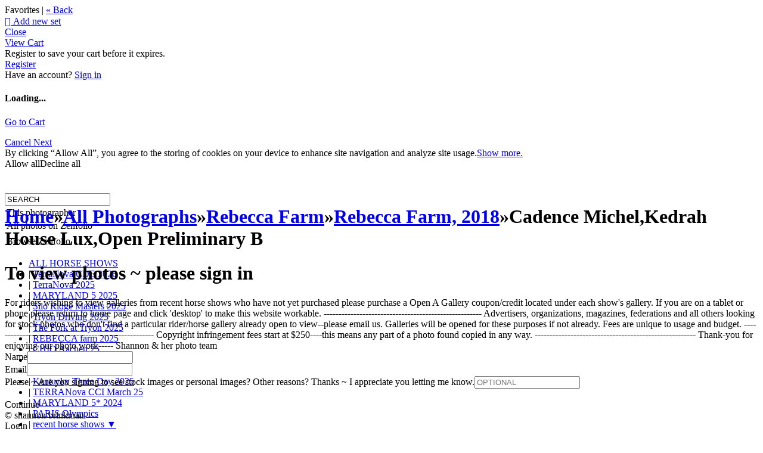

--- FILE ---
content_type: application/javascript; charset=UTF-8
request_url: https://shannonbrinkman.zenfolio.com/cdn-cgi/challenge-platform/scripts/jsd/main.js
body_size: 9099
content:
window._cf_chl_opt={AKGCx8:'b'};~function(Y9,fo,fG,fr,fj,fU,fu,fN,Y3,Y4){Y9=F,function(d,i,YJ,Y8,f,Y){for(YJ={d:342,i:313,f:192,Y:368,y:271,K:337,n:173,Q:205,P:396,D:299,k:190},Y8=F,f=d();!![];)try{if(Y=-parseInt(Y8(YJ.d))/1*(parseInt(Y8(YJ.i))/2)+-parseInt(Y8(YJ.f))/3+-parseInt(Y8(YJ.Y))/4*(parseInt(Y8(YJ.y))/5)+-parseInt(Y8(YJ.K))/6*(-parseInt(Y8(YJ.n))/7)+-parseInt(Y8(YJ.Q))/8+parseInt(Y8(YJ.P))/9*(parseInt(Y8(YJ.D))/10)+parseInt(Y8(YJ.k))/11,i===Y)break;else f.push(f.shift())}catch(y){f.push(f.shift())}}(X,504280),fo=this||self,fG=fo[Y9(390)],fr=null,fj=fB(),fU=function(tY,tf,td,t8,t5,YD,i,f,Y,y){return tY={d:281,i:354,f:244,Y:233,y:255,K:189,n:410},tf={d:356,i:221,f:176,Y:312,y:187,K:218,n:308,Q:239,P:404,D:336,k:291,z:394,A:291,W:191,h:280,e:152,V:203,a:268,T:249,I:236,x:221,O:385,m:221,l:163,s:289,b:239,c:194,g:344,J:309,o:221,G:408,v:259,S:159,H:221,R:328,C:401,Z:153,M:149,L:177,B:319,j:280,E:177,U:308,N:338,X0:215,X1:227,X2:155,X3:280,X4:321,X5:177,X6:212,X7:200,X8:308,X9:296,XX:280,XF:225,Xd:221,Xi:215,Xf:280},td={d:353,i:322},t8={d:195,i:338,f:370,Y:322,y:408,K:328,n:401,Q:153,P:300,D:328,k:401,z:153,A:317,W:294,h:262,e:214,V:304,a:235,T:184,I:366,x:179,O:402,m:238,l:171,s:307,b:150,c:328,g:401,J:153,o:228,G:177,v:331,S:354,H:237,R:198,C:263,Z:280,M:320,L:177,B:289,j:241,E:280,U:177,N:165,X0:280,X1:221,X2:236,X3:200,X4:280,X5:249,X6:153,X7:228,X8:320,X9:228,XX:374,XF:296,Xd:266,Xi:326,Xf:340,XY:264,Xy:243,Xt:280,Xq:232,XK:344},t5={d:333,i:281,f:338},YD=Y9,i={'BbTby':YD(tY.d),'sRuWC':function(K,n){return K==n},'vActV':function(K,n){return K<n},'sWtnN':function(K,n){return K+n},'lJkkW':function(K,n){return K>n},'VvCIl':function(K,n){return n!==K},'kquWD':YD(tY.i),'jGThb':function(K,n){return K<n},'JzWwE':function(K,n){return K(n)},'dctik':function(K,n){return n==K},'vmByl':function(K,n){return K-n},'ILuRg':function(K,n){return K-n},'wTIbF':function(K,n){return K<n},'ngFkx':function(K,n){return n|K},'WUuPq':function(K,n){return K(n)},'TrlwG':function(K,n){return K|n},'fRVoO':function(K,n){return K-n},'EltHY':function(K,n){return K<<n},'ISraE':function(K,n){return K==n},'vSbID':function(K,n){return K&n},'ttKyK':function(K,n){return K|n},'DEdhJ':function(K,n){return n==K},'hLVYE':function(K,n){return K(n)},'yQeJZ':YD(tY.f),'gCduh':function(K,n){return K==n},'JprDk':function(K,n){return K===n},'dmWlD':function(K,n,Q){return K(n,Q)},'kWlPM':function(K,n){return K>n},'XcSmy':function(K,n){return n==K},'AemSO':function(K,n){return K&n},'XpKzk':function(K,n){return K-n},'KzeUF':function(K,n){return K(n)},'XYnrl':function(K,n){return K<<n},'OoltM':function(K,n){return K(n)},'SrInG':function(K,n){return K>n},'vqObB':function(K,n){return K(n)},'Yndlr':function(K,n){return K>n},'HDMwW':YD(tY.Y),'Fwpfv':function(K,n){return K(n)},'CUzFA':function(K,n){return n*K},'hFjhp':function(K,n){return K!=n},'jjrrI':function(K,n){return K(n)},'CbyDg':function(K,n){return K&n},'vzMsu':function(K,n){return K<n},'MWrhO':YD(tY.y),'KPvws':function(K,n){return n&K},'tAdcJ':function(K,n){return K&n},'bbYHM':function(K,n){return K!=n},'TXLxb':function(K,n){return K-n},'cIWGI':function(K,n){return K==n},'cpVln':function(K,n){return K+n},'zDywk':function(K,n){return n==K}},f=String[YD(tY.K)],Y={'h':function(K,t4,Yk){if(t4={d:226,i:408},Yk=YD,i[Yk(t5.d)]!==Yk(t5.i))i();else return i[Yk(t5.f)](null,K)?'':Y.g(K,6,function(Q,Yz){return Yz=Yk,Yz(t4.d)[Yz(t4.i)](Q)})},'g':function(K,Q,P,YA,D,z,A,W,V,T,I,x,O,s,J,o,G,S,C,Z,M,L,B,H){if(YA=YD,D={'dimyD':YA(t8.d),'tscFx':function(R,C,Z,M,L){return R(C,Z,M,L)},'oLgur':function(R,C){return R(C)}},i[YA(t8.i)](null,K))return'';for(A={},W={},V='',T=2,I=3,x=2,O=[],s=0,J=0,o=0;i[YA(t8.f)](o,K[YA(t8.Y)]);o+=1)if(G=K[YA(t8.y)](o),Object[YA(t8.K)][YA(t8.n)][YA(t8.Q)](A,G)||(A[G]=I++,W[G]=!0),S=i[YA(t8.P)](V,G),Object[YA(t8.D)][YA(t8.k)][YA(t8.z)](A,S))V=S;else if(YA(t8.A)!==YA(t8.A))try{return C=A[YA(t8.W)](YA(t8.h)),C[YA(t8.e)]=YA(t8.V),C[YA(t8.a)]='-1',W[YA(t8.T)][YA(t8.I)](C),Z=C[YA(t8.x)],M={},M=V(Z,Z,'',M),M=x(Z,Z[D[YA(t8.O)]]||Z[YA(t8.m)],'n.',M),M=D[YA(t8.l)](V,Z,C[YA(t8.s)],'d.',M),s[YA(t8.T)][YA(t8.b)](C),L={},L.r=M,L.e=null,L}catch(j){return B={},B.r={},B.e=j,B}else{if(Object[YA(t8.c)][YA(t8.g)][YA(t8.J)](W,V)){if(i[YA(t8.o)](256,V[YA(t8.G)](0))){if(i[YA(t8.v)](YA(t8.S),i[YA(t8.H)]))D[YA(t8.R)](O,Y);else{for(z=0;i[YA(t8.C)](z,x);s<<=1,J==Q-1?(J=0,O[YA(t8.Z)](i[YA(t8.M)](P,s)),s=0):J++,z++);for(H=V[YA(t8.L)](0),z=0;8>z;s=1.08&H|s<<1.66,J==Q-1?(J=0,O[YA(t8.Z)](P(s)),s=0):J++,H>>=1,z++);}}else{for(H=1,z=0;z<x;s=s<<1|H,i[YA(t8.B)](J,i[YA(t8.j)](Q,1))?(J=0,O[YA(t8.E)](P(s)),s=0):J++,H=0,z++);for(H=V[YA(t8.U)](0),z=0;i[YA(t8.o)](16,z);s=s<<1.59|1.58&H,i[YA(t8.i)](J,i[YA(t8.N)](Q,1))?(J=0,O[YA(t8.X0)](P(s)),s=0):J++,H>>=1,z++);}T--,T==0&&(T=Math[YA(t8.X1)](2,x),x++),delete W[V]}else for(H=A[V],z=0;i[YA(t8.X2)](z,x);s=i[YA(t8.X3)](s<<1.59,H&1),J==i[YA(t8.j)](Q,1)?(J=0,O[YA(t8.X4)](i[YA(t8.X5)](P,s)),s=0):J++,H>>=1,z++);V=(T--,T==0&&(T=Math[YA(t8.X1)](2,x),x++),A[S]=I++,String(G))}if(i[YA(t8.v)]('',V)){if(Object[YA(t8.c)][YA(t8.n)][YA(t8.X6)](W,V)){if(i[YA(t8.X7)](256,V[YA(t8.L)](0))){for(z=0;z<x;s<<=1,J==i[YA(t8.N)](Q,1)?(J=0,O[YA(t8.X0)](i[YA(t8.X8)](P,s)),s=0):J++,z++);for(H=V[YA(t8.G)](0),z=0;i[YA(t8.X9)](8,z);s=i[YA(t8.XX)](s<<1.74,1.69&H),i[YA(t8.i)](J,i[YA(t8.XF)](Q,1))?(J=0,O[YA(t8.X4)](P(s)),s=0):J++,H>>=1,z++);}else{for(H=1,z=0;z<x;s=i[YA(t8.Xd)](s,1)|H,i[YA(t8.Xi)](J,Q-1)?(J=0,O[YA(t8.X0)](P(s)),s=0):J++,H=0,z++);for(H=V[YA(t8.U)](0),z=0;16>z;s=s<<1.81|i[YA(t8.Xf)](H,1),J==Q-1?(J=0,O[YA(t8.X4)](P(s)),s=0):J++,H>>=1,z++);}T--,T==0&&(T=Math[YA(t8.X1)](2,x),x++),delete W[V]}else for(H=A[V],z=0;z<x;s=i[YA(t8.XY)](s<<1,H&1),i[YA(t8.Xy)](J,Q-1)?(J=0,O[YA(t8.Xt)](P(s)),s=0):J++,H>>=1,z++);T--,0==T&&x++}for(H=2,z=0;z<x;s=i[YA(t8.Xd)](s,1)|H&1.61,Q-1==J?(J=0,O[YA(t8.E)](i[YA(t8.Xq)](P,s)),s=0):J++,H>>=1,z++);for(;;)if(s<<=1,i[YA(t8.Xi)](J,Q-1)){O[YA(t8.E)](P(s));break}else J++;return O[YA(t8.XK)]('')},'j':function(K,tF,Yw,n){return tF={d:161,i:251,f:247,Y:324,y:177},Yw=YD,n={'WcNRv':function(Q,P){return Q!==P},'VUOjo':function(Q){return Q()}},null==K?'':i[Yw(td.d)]('',K)?null:Y.i(K[Yw(td.i)],32768,function(Q,YW){return YW=Yw,YW(tF.d)===i[YW(tF.i)]?n[YW(tF.f)](n[YW(tF.Y)](i),null):K[YW(tF.y)](Q)})},'i':function(K,Q,P,Yh,D,z,A,W,V,T,I,x,O,s,J,o,S,R,G){for(Yh=YD,D=[],z=4,A=4,W=3,V=[],x=P(0),O=Q,s=1,T=0;i[Yh(tf.d)](3,T);D[T]=T,T+=1);for(J=0,o=Math[Yh(tf.i)](2,2),I=1;o!=I;)if(i[Yh(tf.f)]===Yh(tf.Y)){if(R=Q(),i[Yh(tf.y)](R,null))return;z=(P&&W(I),i[Yh(tf.K)](A,function(){R()},R*1e3))}else G=i[Yh(tf.n)](x,O),O>>=1,0==O&&(O=Q,x=i[Yh(tf.Q)](P,s++)),J|=i[Yh(tf.P)](0<G?1:0,I),I<<=1;switch(J){case 0:for(J=0,o=Math[Yh(tf.i)](2,8),I=1;i[Yh(tf.D)](I,o);G=x&O,O>>=1,O==0&&(O=Q,x=P(s++)),J|=I*(0<G?1:0),I<<=1);S=i[Yh(tf.k)](f,J);break;case 1:for(J=0,o=Math[Yh(tf.i)](2,16),I=1;i[Yh(tf.D)](I,o);G=i[Yh(tf.z)](x,O),O>>=1,0==O&&(O=Q,x=i[Yh(tf.A)](P,s++)),J|=(i[Yh(tf.W)](0,G)?1:0)*I,I<<=1);S=f(J);break;case 2:return''}for(T=D[3]=S,V[Yh(tf.h)](S);;)if(i[Yh(tf.e)]!==Yh(tf.V)){if(s>K)return'';for(J=0,o=Math[Yh(tf.i)](2,W),I=1;o!=I;G=i[Yh(tf.a)](x,O),O>>=1,0==O&&(O=Q,x=i[Yh(tf.T)](P,s++)),J|=(i[Yh(tf.I)](0,G)?1:0)*I,I<<=1);switch(S=J){case 0:for(J=0,o=Math[Yh(tf.x)](2,8),I=1;I!=o;G=i[Yh(tf.O)](x,O),O>>=1,O==0&&(O=Q,x=P(s++)),J|=I*(0<G?1:0),I<<=1);D[A++]=f(J),S=A-1,z--;break;case 1:for(J=0,o=Math[Yh(tf.m)](2,16),I=1;i[Yh(tf.l)](I,o);G=O&x,O>>=1,i[Yh(tf.s)](0,O)&&(O=Q,x=P(s++)),J|=i[Yh(tf.P)](0<G?1:0,I),I<<=1);D[A++]=i[Yh(tf.b)](f,J),S=i[Yh(tf.c)](A,1),z--;break;case 2:return V[Yh(tf.g)]('')}if(i[Yh(tf.J)](0,z)&&(z=Math[Yh(tf.o)](2,W),W++),D[S])S=D[S];else if(A===S)S=T+T[Yh(tf.G)](0);else return null;V[Yh(tf.h)](S),D[A++]=i[Yh(tf.v)](T,S[Yh(tf.G)](0)),z--,T=S,i[Yh(tf.S)](0,z)&&(z=Math[Yh(tf.H)](2,W),W++)}else{if(XM[Yh(tf.R)][Yh(tf.C)][Yh(tf.Z)](XL,XB)){if(i[Yh(tf.M)](256,dW[Yh(tf.L)](0))){for(ip=0;ig<iJ;iG<<=1,i[Yh(tf.B)](ir,iv-1)?(iS=0,iH[Yh(tf.j)](iR(iC)),iZ=0):iM++,io++);for(iL=iB[Yh(tf.E)](0),ij=0;8>iE;iu=iN<<1.25|i[Yh(tf.U)](f0,1),i[Yh(tf.N)](f1,i[Yh(tf.X0)](f2,1))?(f3=0,f4[Yh(tf.j)](i[Yh(tf.X1)](f5,f6)),f7=0):f8++,f9>>=1,iU++);}else{for(fX=1,fF=0;fd<fi;fY=i[Yh(tf.X2)](fy,1)|ft,fq==fK-1?(fn=0,fQ[Yh(tf.X3)](i[Yh(tf.X4)](fP,fD)),fk=0):fz++,fA=0,ff++);for(fw=fW[Yh(tf.X5)](0),fh=0;i[Yh(tf.X6)](16,fe);fa=i[Yh(tf.X7)](i[Yh(tf.X2)](fT,1),i[Yh(tf.X8)](fI,1)),fx==i[Yh(tf.X9)](fO,1)?(fm=0,fl[Yh(tf.XX)](i[Yh(tf.XF)](fs,fb)),fc=0):fp++,fg>>=1,fV++);}iI--,ix==0&&(iO=im[Yh(tf.Xd)](2,il),is++),delete ib[ic]}else for(d6=d7[d8],d9=0;dX<dF;di=i[Yh(tf.X2)](df,1)|1&dY,dy==i[Yh(tf.Xi)](dt,1)?(dq=0,dK[Yh(tf.Xf)](i[Yh(tf.XF)](dn,dQ)),dP=0):dD++,dk>>=1,dd++);dz--,dA==0&&dw++}}},y={},y[YD(tY.n)]=Y.h,y}(),fu={},fu[Y9(267)]='o',fu[Y9(272)]='s',fu[Y9(157)]='u',fu[Y9(367)]='z',fu[Y9(357)]='n',fu[Y9(391)]='I',fu[Y9(352)]='b',fN=fu,fo[Y9(217)]=function(i,Y,y,K,tT,ta,tV,YT,Q,D,z,A,W,h,V){if(tT={d:311,i:168,f:297,Y:250,y:231,K:360,n:231,Q:359,P:181,D:270,k:144,z:305,A:322,W:178,h:213,e:193,V:256,a:246,T:334,I:224},ta={d:254,i:288,f:322,Y:178,y:330,K:147},tV={d:328,i:401,f:153,Y:280},YT=Y9,Q={'pqIDa':function(T,I){return T<I},'tnRDk':function(T,I){return T===I},'SCBLJ':function(T,I){return T+I},'nTylO':function(T,I){return T(I)},'XImmS':YT(tT.d),'UluYC':function(T,I,x,O){return T(I,x,O)},'VTwVR':function(T,I){return T===I},'CMRBm':YT(tT.i),'jckMP':function(T,I,x){return T(I,x)}},Y===null||void 0===Y)return K;for(D=Q[YT(tT.f)](Y2,Y),i[YT(tT.Y)][YT(tT.y)]&&(D=D[YT(tT.K)](i[YT(tT.Y)][YT(tT.n)](Y))),D=i[YT(tT.Q)][YT(tT.P)]&&i[YT(tT.D)]?i[YT(tT.Q)][YT(tT.P)](new i[(YT(tT.D))](D)):function(T,Yx,I){for(Yx=YT,T[Yx(ta.d)](),I=0;Q[Yx(ta.i)](I,T[Yx(ta.f)]);Q[Yx(ta.Y)](T[I],T[I+1])?T[Yx(ta.y)](Q[Yx(ta.K)](I,1),1):I+=1);return T}(D),z='nAsAaAb'.split('A'),z=z[YT(tT.k)][YT(tT.z)](z),A=0;A<D[YT(tT.A)];A++)if(Q[YT(tT.W)](Q[YT(tT.h)],Q[YT(tT.h)]))(W=D[A],h=Q[YT(tT.e)](Y1,i,Y,W),Q[YT(tT.f)](z,h))?(V=Q[YT(tT.V)]('s',h)&&!i[YT(tT.a)](Y[W]),Q[YT(tT.V)](Q[YT(tT.T)],y+W)?Q[YT(tT.I)](P,y+W,h):V||P(y+W,Y[W])):P(y+W,h);else return;return K;function P(T,I,YI){YI=YT,Object[YI(tV.d)][YI(tV.i)][YI(tV.f)](K,I)||(K[I]=[]),K[I][YI(tV.Y)](T)}},Y3=Y9(283)[Y9(170)](';'),Y4=Y3[Y9(144)][Y9(305)](Y3),fo[Y9(388)]=function(i,Y,tl,tm,YO,y,K,n,Q,P){for(tl={d:389,i:151,f:322,Y:183,y:400,K:248,n:393,Q:202,P:322,D:387,k:280,z:223},tm={d:347},YO=Y9,y={'YMqjj':function(D,k){return D(k)},'gDOzX':function(D,k){return D+k},'lpvVu':YO(tl.d),'IpMQO':function(D,k){return D<k}},K=Object[YO(tl.i)](Y),n=0;n<K[YO(tl.f)];n++)if(y[YO(tl.Y)]===YO(tl.y))y[YO(tl.K)](i,YO(tl.n));else if(Q=K[n],'f'===Q&&(Q='N'),i[Q]){for(P=0;y[YO(tl.Q)](P,Y[K[n]][YO(tl.P)]);-1===i[Q][YO(tl.D)](Y[K[n]][P])&&(Y4(Y[K[n]][P])||i[Q][YO(tl.k)]('o.'+Y[K[n]][P])),P++);}else i[Q]=Y[K[n]][YO(tl.z)](function(k,Ym){return Ym=YO,y[Ym(tm.d)]('o.',k)})},Y6();function fS(YH,Yd,i,f,Y,y){if(YH={d:169,i:219,f:363,Y:357,y:140,K:361,n:169,Q:275,P:363},Yd=Y9,i={},i[Yd(YH.d)]=Yd(YH.i),i[Yd(YH.f)]=Yd(YH.Y),f=i,Y=fo[Yd(YH.y)],!Y){if(Yd(YH.K)!==f[Yd(YH.n)])return null;else i(Yd(YH.Q))}return y=Y.i,typeof y!==f[Yd(YH.P)]||y<30?null:y}function Y1(Y,y,K,tQ,YV,n,Q,P,D){Q=(tQ={d:197,i:156,f:316,Y:315,y:407,K:267,n:220,Q:359,P:160,D:359,k:197,z:315},YV=Y9,n={},n[YV(tQ.d)]=function(k,z){return z===k},n[YV(tQ.i)]=function(k,z){return z==k},n[YV(tQ.f)]=function(k,z){return k===z},n[YV(tQ.Y)]=YV(tQ.y),n);try{P=y[K]}catch(k){return'i'}if(null==P)return Q[YV(tQ.d)](void 0,P)?'u':'x';if(Q[YV(tQ.i)](YV(tQ.K),typeof P))try{if(Q[YV(tQ.i)](YV(tQ.y),typeof P[YV(tQ.n)]))return P[YV(tQ.n)](function(){}),'p'}catch(z){}return Y[YV(tQ.Q)][YV(tQ.P)](P)?'a':P===Y[YV(tQ.D)]?'D':Q[YV(tQ.k)](!0,P)?'T':Q[YV(tQ.f)](!1,P)?'F':(D=typeof P,Q[YV(tQ.z)]==D?Y0(Y,P)?'N':'f':fN[D]||'?')}function fZ(YB,Yf,d){return YB={d:140,i:371},Yf=Y9,d=fo[Yf(YB.d)],Math[Yf(YB.i)](+atob(d.t))}function X(tL){return tL='wNbiE,onreadystatechange,XcSmy,JzWwE,OoltM,length,open,VUOjo,stringify,ISraE,qxeeS,prototype,JBxy9,splice,VvCIl,UDIpG,BbTby,CMRBm,source,hFjhp,12OBnVOC,sRuWC,gUSFN,vSbID,chctx,1702bQGKRE,Rzcph,join,DOMContentLoaded,OCDRd,gDOzX,location,loading,iinrv,ahVyi,boolean,gCduh,MafLe,MZcLX,Yndlr,number,iIutU,Array,concat,TxmYx,kbKhG,pmwTB,timeout,xunoa,appendChild,symbol,796AqvGKn,symBS,vActV,floor,FsbsU,KWwqI,TrlwG,/jsd/oneshot/d251aa49a8a3/0.532986038168074:1769232144:gXLCrTzKcXEEaXVRkW9IGBj1fpINW_kj9iXL9R4HhM0/,EbJON,status,uTiAX,NuDsp,LGNlj,EPGKJ,raHyo,onload,ontimeout,tAdcJ,ILrQp,indexOf,rxvNi8,bswgN,document,bigint,RSbNT,xhr-error,CbyDg,NPuqI,9KRYqFS,aUjz8,detail,huLBC,YyQIr,hasOwnProperty,dimyD,toString,CUzFA,randomUUID,TQwgT,function,charAt,MLEnC,uIukT,__CF$cv$params,jsd,gHNDt,send,includes,parent,/cdn-cgi/challenge-platform/h/,SCBLJ,zZgqb,kWlPM,removeChild,keys,MWrhO,call,Xaywv,XYnrl,qpaIU,undefined,href,zDywk,isArray,GzGfN,AINkR,bbYHM,getPrototypeOf,ILuRg,BsbKj,YJHWp,d.cookie,BEmUE,split,tscFx,iaXgP,229859pipazb,addEventListener,readyState,HDMwW,charCodeAt,tnRDk,contentWindow,pkLOA2,from,kACFX,lpvVu,body,RBuDB,/b/ov1/0.532986038168074:1769232144:gXLCrTzKcXEEaXVRkW9IGBj1fpINW_kj9iXL9R4HhM0/,JprDk,http-code:,fromCharCode,27314881BEVRLl,vzMsu,2872122qbWmQa,UluYC,TXLxb,clientInformation,UGXVe,PRgix,oLgur,random,ngFkx,iquZC,IpMQO,xFrXk,yHOII,913360sPZRHp,FqVzJ,error,RijPh,Function,Shdlp,TYlZ6,SrInG,XImmS,style,XpKzk,postMessage,pRIb1,dmWlD,RUmMJ,catch,pow,sAAkE,map,jckMP,vqObB,ZTqVwmnxgt1jFO2pE3HYz49S5Xou7QybcNWIfhkD8a-M$PUAdJlB+L6KeCGri0svR,KzeUF,lJkkW,LRmiB4,errorInfoObject,getOwnPropertyNames,hLVYE,KvpHE,event,tabIndex,wTIbF,kquWD,navigator,Fwpfv,SVOId,vmByl,EqqBj,DEdhJ,oufFx,aVBOX,isNaN,WcNRv,YMqjj,WUuPq,Object,yQeJZ,AdeF3,SSTpq3,sort,GjZrZ,VTwVR,XSjxR,jxLBP,cpVln,kUjLK,nEBBO,iframe,jGThb,ttKyK,XMLHttpRequest,EltHY,object,KPvws,nwUoc,Set,19450SxVopo,string,cloudflare-invisible,CpHjP,success,AKGCx8,DSIhH,gxeYe,api,push,RFvbn,sid,_cf_chl_opt;JJgc4;PJAn2;kJOnV9;IWJi4;OHeaY1;DqMg0;FKmRv9;LpvFx1;cAdz2;PqBHf2;nFZCC5;ddwW5;pRIb1;rxvNi8;RrrrA2;erHi9,dzhdu,[native code],onerror,_cf_chl_opt,pqIDa,dctik,/invisible/jsd,jjrrI,Bcqbq,error on cf_chl_props,createElement,TkbbH,fRVoO,nTylO,OTlEy,3967890CtWLaK,sWtnN,CnwA5,pQdeV,now,display: none,bind,log,contentDocument,AemSO,cIWGI,LVUcN,aKAih,AxEvz,700vErQCf,POST,qpJUW,WfysE'.split(','),X=function(){return tL},X()}function fH(){return fS()!==null}function Y2(i,tD,Ya,f,Y,y){for(tD={d:245,i:245,f:360,Y:151,y:164},Ya=Y9,f={},f[Ya(tD.d)]=function(K,n){return n!==K},Y=f,y=[];Y[Ya(tD.i)](null,i);y=y[Ya(tD.f)](Object[Ya(tD.Y)](i)),i=Object[Ya(tD.y)](i));return y}function Y6(tr,tG,tJ,Ys,d,i,f,Y,y){if(tr={d:339,i:349,f:140,Y:378,y:148,K:277,n:175,Q:240,P:174,D:174,k:345,z:318,A:318},tG={d:175,i:349,f:318},tJ={d:339,i:343,f:174,Y:345},Ys=Y9,d={'qxeeS':function(K,n,Q){return K(n,Q)},'Rzcph':Ys(tr.d),'DSIhH':function(K,n){return n!==K},'SVOId':Ys(tr.i)},i=fo[Ys(tr.f)],!i)return;if(!fM()){if(Ys(tr.Y)===Ys(tr.y))Y=y[K];else return}(f=![],Y=function(tg,Yb){if(tg={d:327},Yb=Ys,Yb(tJ.d)===d[Yb(tJ.i)]){if(!f){if(f=!![],!fM())return;fv(function(n,Yc){Yc=Yb,d[Yc(tg.d)](Y7,i,n)})}}else f[Yb(tJ.f)](Yb(tJ.Y),Y)},d[Ys(tr.K)](fG[Ys(tr.n)],d[Ys(tr.Q)]))?Y():fo[Ys(tr.P)]?fG[Ys(tr.D)](Ys(tr.k),Y):(y=fG[Ys(tr.z)]||function(){},fG[Ys(tr.A)]=function(Yp){Yp=Ys,y(),fG[Yp(tG.d)]!==Yp(tG.i)&&(fG[Yp(tG.f)]=y,Y())})}function F(d,i,f,Y){return d=d-140,f=X(),Y=f[d],Y}function fC(i,YL,Yi,f,Y){return YL={d:332,i:332,f:199},Yi=Y9,f={},f[Yi(YL.d)]=function(K,n){return K<n},Y=f,Y[Yi(YL.i)](Math[Yi(YL.f)](),i)}function fR(d){if(d=fS(),null===d)return;fr=(fr&&clearTimeout(fr),setTimeout(function(){fv()},d*1e3))}function fE(Y,y,yq,yy,YQ,K,n,Q,P,D,k,z,A,W){if(yq={d:210,i:314,f:182,Y:252,y:211,K:154,n:210,Q:409,P:350,D:322,k:140,z:382,A:146,W:287,h:276,e:186,V:290,a:265,T:323,I:258,x:364,O:384,m:301,l:301,s:253,b:287,c:229,g:229,J:180,o:287,G:397,v:329,S:230,H:341,R:335,C:141,Z:143,M:410},yy={d:177},YQ=Y9,K={'iinrv':function(h,V){return h==V},'kACFX':function(h,V){return h(V)},'Xaywv':function(h,V){return V!==h},'MLEnC':YQ(yq.d),'raHyo':function(h,V){return h+V},'jxLBP':YQ(yq.i)},!K[YQ(yq.f)](fC,0))return![];Q=(n={},n[YQ(yq.Y)]=Y,n[YQ(yq.y)]=y,n);try{if(K[YQ(yq.K)](YQ(yq.n),K[YQ(yq.Q)]))return null==K?'':K[YQ(yq.P)]('',n)?null:Q.i(P[YQ(yq.D)],32768,function(V,YP){return YP=YQ,k[YP(yy.d)](V)});else P=fo[YQ(yq.k)],D=K[YQ(yq.z)](YQ(yq.A),fo[YQ(yq.W)][YQ(yq.h)])+YQ(yq.e)+P.r+YQ(yq.V),k=new fo[(YQ(yq.a))](),k[YQ(yq.T)](K[YQ(yq.I)],D),k[YQ(yq.x)]=2500,k[YQ(yq.O)]=function(){},z={},z[YQ(yq.m)]=fo[YQ(yq.W)][YQ(yq.l)],z[YQ(yq.s)]=fo[YQ(yq.b)][YQ(yq.s)],z[YQ(yq.c)]=fo[YQ(yq.W)][YQ(yq.g)],z[YQ(yq.J)]=fo[YQ(yq.o)][YQ(yq.G)],z[YQ(yq.v)]=fj,A=z,W={},W[YQ(yq.S)]=Q,W[YQ(yq.H)]=A,W[YQ(yq.R)]=YQ(yq.C),k[YQ(yq.Z)](fU[YQ(yq.M)](W))}catch(V){}}function Y5(tb,Yl,f,Y,y,K,n,Q){f=(tb={d:262,i:195,f:238,Y:294,y:295,K:214,n:304,Q:235,P:184,D:366,k:179,z:386,A:302,W:278,h:307,e:184,V:150},Yl=Y9,{'TkbbH':Yl(tb.d),'ILrQp':function(P,D,k,z,A){return P(D,k,z,A)},'pQdeV':Yl(tb.i),'gxeYe':Yl(tb.f)});try{return Y=fG[Yl(tb.Y)](f[Yl(tb.y)]),Y[Yl(tb.K)]=Yl(tb.n),Y[Yl(tb.Q)]='-1',fG[Yl(tb.P)][Yl(tb.D)](Y),y=Y[Yl(tb.k)],K={},K=f[Yl(tb.z)](pRIb1,y,y,'',K),K=pRIb1(y,y[f[Yl(tb.A)]]||y[f[Yl(tb.W)]],'n.',K),K=pRIb1(y,Y[Yl(tb.h)],'d.',K),fG[Yl(tb.e)][Yl(tb.V)](Y),n={},n.r=K,n.e=null,n}catch(P){return Q={},Q.r={},Q.e=P,Q}}function fv(d,YS,Yv,YF,i,f){YS={d:362,i:293},Yv={d:142,i:407,f:206},YF=Y9,i={'gHNDt':function(Y,K){return K===Y},'FqVzJ':function(Y,y){return Y(y)},'kbKhG':function(Y,y,K){return Y(y,K)}},f=Y5(),fL(f.r,function(Y,YX){YX=F,i[YX(Yv.d)](typeof d,YX(Yv.i))&&i[YX(Yv.f)](d,Y),fR()}),f.e&&i[YF(YS.d)](fE,YF(YS.i),f.e)}function Y7(f,Y,tM,Yg,y,K,n){if(tM={d:222,i:372,f:273,Y:207,y:279,K:376,n:376,Q:172,P:407,D:220,k:275,z:335,A:273,W:282,h:234,e:145,V:216,a:369,T:292,I:257,x:167,O:185,m:392,l:234,s:365,b:398},Yg=Y9,y={'iaXgP':function(Q,P){return Q==P},'YJHWp':function(Q){return Q()},'RBuDB':function(Q,P){return Q(P)},'EbJON':Yg(tM.d),'symBS':function(Q,P){return Q===P},'XSjxR':Yg(tM.i),'RSbNT':Yg(tM.f),'xunoa':Yg(tM.Y)},!f[Yg(tM.y)]){if(y[Yg(tM.K)]!==y[Yg(tM.n)]){if(y[Yg(tM.Q)](Yg(tM.P),typeof f[Yg(tM.D)]))return y[Yg(tM.D)](function(){}),'p'}else return}if(Y===Yg(tM.k))K={},K[Yg(tM.z)]=Yg(tM.A),K[Yg(tM.W)]=f.r,K[Yg(tM.h)]=Yg(tM.k),fo[Yg(tM.e)][Yg(tM.V)](K,'*');else if(y[Yg(tM.a)](Yg(tM.T),y[Yg(tM.I)])){if(!n){if(A=!![],!y[Yg(tM.x)](W))return;y[Yg(tM.O)](h,function(x){a(T,x)})}}else n={},n[Yg(tM.z)]=y[Yg(tM.m)],n[Yg(tM.W)]=f.r,n[Yg(tM.l)]=y[Yg(tM.s)],n[Yg(tM.b)]=Y,fo[Yg(tM.e)][Yg(tM.V)](n,'*')}function fM(y0,YY,d,i,f,Y){if(y0={d:349,i:201,f:166,Y:371,y:303,K:380,n:261,Q:406,P:260,D:395,k:175,z:269,A:318,W:208},YY=Y9,d={'NPuqI':function(K,n){return K!==n},'nwUoc':YY(y0.d),'RijPh':function(y){return y()},'BsbKj':function(y){return y()},'LGNlj':function(K,n){return K>n},'nEBBO':function(K,n){return K-n},'TQwgT':YY(y0.i)},i=3600,f=d[YY(y0.f)](fZ),Y=Math[YY(y0.Y)](Date[YY(y0.y)]()/1e3),d[YY(y0.K)](d[YY(y0.n)](Y,f),i)){if(d[YY(y0.Q)]!==YY(y0.P))return![];else K(),d[YY(y0.D)](n[YY(y0.k)],d[YY(y0.z)])&&(k[YY(y0.A)]=z,d[YY(y0.W)](A))}return!![]}function fB(yF,Yn){return yF={d:405},Yn=Y9,crypto&&crypto[Yn(yF.d)]?crypto[Yn(yF.d)]():''}function fL(d,i,yX,y9,y8,y7,Yy,f,Y,y,Q,P,K){if(yX={d:273,i:275,f:314,Y:146,y:204,K:140,n:306,Q:287,P:265,D:323,k:355,z:298,A:358,W:276,h:375,e:279,V:351,a:373,T:335,I:196,x:282,O:234,m:346,l:145,s:216,b:196,c:282,g:234,J:207,o:398,G:145,v:216,S:364,H:384,R:383,C:286,Z:348,M:348,L:158,B:348,j:143,E:410,U:325},y9={d:393},y8={d:310,i:377,f:284,Y:377,y:379,K:399,n:346,Q:335,P:196,D:282,k:234,z:207,A:398,W:145,h:216,e:162,V:242,a:188},y7={d:274,i:364},Yy=Y9,f={'UGXVe':Yy(yX.d),'OCDRd':Yy(yX.i),'CpHjP':function(n,Q){return n(Q)},'LVUcN':function(n,Q){return n>=Q},'dzhdu':function(n,Q){return n<Q},'AINkR':function(n,Q){return n(Q)},'EqqBj':function(n,Q){return n+Q},'MZcLX':Yy(yX.f),'OTlEy':function(n,Q){return n+Q},'iIutU':Yy(yX.Y),'ahVyi':Yy(yX.y)},Y=fo[Yy(yX.K)],console[Yy(yX.n)](fo[Yy(yX.Q)]),y=new fo[(Yy(yX.P))](),y[Yy(yX.D)](f[Yy(yX.k)],f[Yy(yX.z)](f[Yy(yX.A)]+fo[Yy(yX.Q)][Yy(yX.W)]+Yy(yX.h),Y.r)),Y[Yy(yX.e)]){if(f[Yy(yX.V)]===Yy(yX.a)){if(!Q[Yy(yX.e)])return;P===Yy(yX.i)?(Q={},Q[Yy(yX.T)]=f[Yy(yX.I)],Q[Yy(yX.x)]=e.r,Q[Yy(yX.O)]=f[Yy(yX.m)],h[Yy(yX.l)][Yy(yX.s)](Q,'*')):(P={},P[Yy(yX.T)]=f[Yy(yX.b)],P[Yy(yX.c)]=a.r,P[Yy(yX.g)]=Yy(yX.J),P[Yy(yX.o)]=T,V[Yy(yX.G)][Yy(yX.v)](P,'*'))}else y[Yy(yX.S)]=5e3,y[Yy(yX.H)]=function(Yt){Yt=Yy,f[Yt(y7.d)](i,Yt(y7.i))}}y[Yy(yX.R)]=function(Yq,P){(Yq=Yy,f[Yq(y8.d)](y[Yq(y8.i)],200)&&f[Yq(y8.f)](y[Yq(y8.Y)],300))?Yq(y8.y)!==Yq(y8.K)?i(f[Yq(y8.n)]):(P={},P[Yq(y8.Q)]=f[Yq(y8.P)],P[Yq(y8.D)]=y.r,P[Yq(y8.k)]=Yq(y8.z),P[Yq(y8.A)]=K,Y[Yq(y8.W)][Yq(y8.h)](P,'*')):f[Yq(y8.e)](i,f[Yq(y8.V)](Yq(y8.a),y[Yq(y8.Y)]))},y[Yy(yX.C)]=function(YK){YK=Yy,i(YK(y9.d))},K={'t':fZ(),'lhr':fG[Yy(yX.Z)]&&fG[Yy(yX.M)][Yy(yX.L)]?fG[Yy(yX.B)][Yy(yX.L)]:'','api':Y[Yy(yX.e)]?!![]:![],'c':fH(),'payload':d},y[Yy(yX.j)](fU[Yy(yX.E)](JSON[Yy(yX.U)](K)))}function Y0(i,f,ty,Ye,Y,y){return ty={d:381,i:285,f:209,Y:209,y:328,K:403,n:153,Q:387,P:381},Ye=Y9,Y={},Y[Ye(ty.d)]=Ye(ty.i),y=Y,f instanceof i[Ye(ty.f)]&&0<i[Ye(ty.Y)][Ye(ty.y)][Ye(ty.K)][Ye(ty.n)](f)[Ye(ty.Q)](y[Ye(ty.P)])}}()